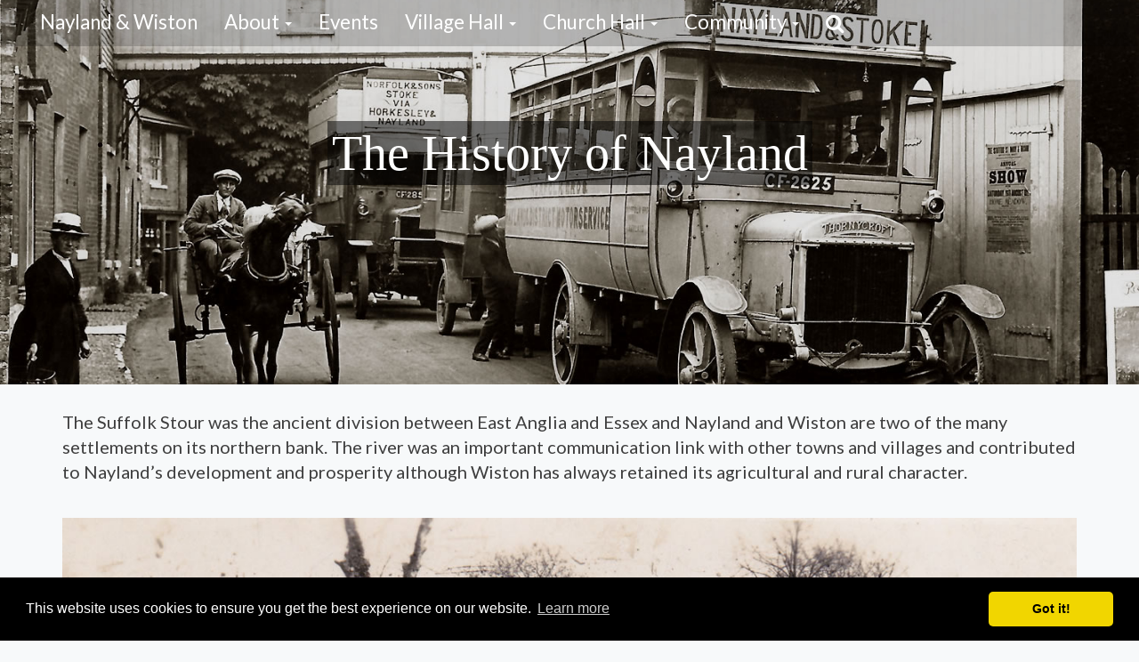

--- FILE ---
content_type: text/html; charset=UTF-8
request_url: https://naylandandwiston.net/history/index.php
body_size: 5711
content:
	
<!DOCTYPE html>
<html lang="en">
<head>
    <meta charset="utf-8">
    <meta name="viewport" content="width=device-width, initial-scale=1.0">
    <meta name="description" content="">
    <meta name="author" content="">
    <title>The History of Nayland & Wiston</title>
    <meta name="Description" content="Find out about the history or Nayland and Wiston" />
    
 
    <!-- Bootstrap core CSS -->
<link href="../css/bootstrap/bootstrap.css" rel="stylesheet">

    <!-- Custom Google Web Font -->
        <script src="https://use.fontawesome.com/31882caf3f.js"></script>
    <link href='https://fonts.googleapis.com/css?family=Lato:100,300,400,700,900,100italic,300italic,400italic,700italic,900italic' rel='stylesheet' type='text/css'>
	<link href="https://fonts.googleapis.com/css?family=Ruge+Boogie" rel="stylesheet">
    <!-- Add custom CSS here -->
    <link href="../css/naylandwiston.css" rel="stylesheet">

	<style>
		/* This is a manual override for low contrast header images. */
	.navbar-default {
  	  background: rgba(0, 0, 0, 0.2);
  	  border: none;
	}
	</style>
    
    
</head>

<body>
	

        
  <header class="intro-header" style="background-image: url('/images/banners/banner_history_1.jpg'); "> 
	  
	  
	  <!-- Main Navbar -->
<link rel="stylesheet" type="text/css" href="//cdnjs.cloudflare.com/ajax/libs/cookieconsent2/3.0.3/cookieconsent.min.css" />
<script src="//cdnjs.cloudflare.com/ajax/libs/cookieconsent2/3.0.3/cookieconsent.min.js"></script>
<script>
window.addEventListener("load", function(){
window.cookieconsent.initialise({
  "palette": {
    "popup": {
      "background": "#000"
    },
    "button": {
      "background": "#f1d600"
    }
  },
  "theme": "classic",
  "content": {
    "href": "/privacy/cookies.php"
  }
})});
</script>

<script>
  (function(i,s,o,g,r,a,m){i['GoogleAnalyticsObject']=r;i[r]=i[r]||function(){
  (i[r].q=i[r].q||[]).push(arguments)},i[r].l=1*new Date();a=s.createElement(o),
  m=s.getElementsByTagName(o)[0];a.async=1;a.src=g;m.parentNode.insertBefore(a,m)
  })(window,document,'script','https://www.google-analytics.com/analytics.js','ga');

  ga('create', 'UA-106176506-1', 'auto');
  ga('send', 'pageview');

</script>
	<!-- Display requested image.
	 There is a table ad which lists ad urls	
	
	
-->




<nav class="navbar  navbar-default">
  <div class="container-fluid">
	  
	     <div class="navbar-header navbar-brand visible-xs">
     
       <a href="/"> Nayland & Wiston</a>
    
    </div>
	  
    <!-- Brand and toggle get grouped for better mobile display -->
    <div class="navbar-header">
      <button type="button" style="color: white" class="navbar-toggle collapsed" data-toggle="collapse" data-target="#bs-example-navbar-collapse-1" aria-expanded="false">
        <span class="sr-only">Toggle navigation</span>
        MENU
      </button>
      
    </div>

    <!-- Collect the nav links, forms, and other content for toggling -->
    <div class="collapse navbar-collapse" id="bs-example-navbar-collapse-1">
      <ul class="nav navbar-nav">
        <li><a href="/index.php">Nayland & Wiston <span class="sr-only">(current)</span></a></li>

        
        
                <li class="dropdown">
        <a class="dropdown-toggle" data-toggle="dropdown" href="#">About
        <span class="caret"></span></a>
        <ul class="dropdown-menu">
	      <li><a href="/history/index.php">Nayland</a></li>
	      <li><a href="/history/wiston.php">Wiston</a></li>
	      <li><a href="/history/stjames_1.php">St James's Church</a></li>
	      <li><a href="/history/stmarys.php">St Mary's Church</a></li>
	      <li><a href="/history/charles_gumm.php">1st Lt. Charles Gumm Jr.</a></li>
	      <li role="separator" class="divider"></li>
          <li><a href="/photos/index.php">Photo Gallery</a></li>
          <li><a href="/map/index.php">Find Us</a></li>
        </ul>
      </li>
        
         
        
         <li><a href="/booking/calendar.php?type=all">Events</a></li>       
   
        
        <li class="dropdown">
        <a class="dropdown-toggle" data-toggle="dropdown" href="#">Village Hall
        <span class="caret"></span></a>
        <ul class="dropdown-menu">
          <li><a href="https://hallbookingonline.com/naylandvh">Calendar and Info</a></li>
          <li><a href="/hall_update/">Hall Roof Upgrade</a></li>
          <li><a href="/cinema">Cinema</a></li>
        </ul>
      </li>
      
	     
        <li class="dropdown">
        <a class="dropdown-toggle" data-toggle="dropdown" href="#">Church Hall
        <span class="caret"></span></a>
        <ul class="dropdown-menu">
	      <li><a href="/booking/overview.php?type=ch">Overview</a></li>
          <li><a href="/booking/calendar.php?type=ch">Calendar</a></li>
          <li><a href="/booking/guide.php?type=ch">Booking Your Event</a></li>
        </ul>
      </li>
   
      
		<li class="dropdown">
        <a class="dropdown-toggle" data-toggle="dropdown" href="#">Community
        <span class="caret"></span></a>
        <ul class="dropdown-menu">
	      <li><a href="/organisations/index.php">Organisations</a></li>        
          <li><a href="https://naylandwithwissington-pc.gov.uk">Parish Council</a></li>
          <li><a href="http://www.naylandcommunitycouncil.org.uk/CommunityTimes.html" target="_blank">Community Times <i class="fa fa-external-link" aria-hidden="true"></i></a></li>
        </ul>
      </li>
        
           
       
      <li><a data-toggle="collapse" href="#navSearch" aria-expanded="false" aria-controls="navSearch"><i class="fa fa-search" aria-hidden="true"></i></a></li>       
        
                      </ul>
          
            
        </li>
      </ul>
    </div><!-- /.navbar-collapse -->
  </div><!-- /.container-fluid -->
  </div>
</nav>


		  
<div class="container collapse centre" style="background:rgba(0,0,0,0.0)" id="navSearch" >
<form class="form-inline"  action="/search/index.php" method="get">	
<input type="hidden" name="form_type" value="search">	
<div class="form-group">
<label for="query" class="control-label default_text" style="color:white">Search Events For:</label>&nbsp;
<input type="other" class="form-control" name="query" required>
</div>
&nbsp;<button type="submit" class="btn btn-success">Search</button>
</form>
</div>


 <div class="container">
            <div class="row">
                <div class="col-xs-12 centre ">
	                <br><br><br>
                      <div class="title">The History of Nayland</div>
                        <br>
                </div>
          </div>
        </div>


        
        <br><br><br><br><br><br><br><br><br><br><br>

</header>

 <div class="container default_text">
            <div class="row">
                <div class="col-xs-12">
<br>
<p>The Suffolk Stour was the ancient division between East Anglia and Essex and  Nayland and Wiston  are two of the many settlements on its northern bank.  The river was an important communication link with other towns and villages and contributed to Nayland’s development and prosperity although Wiston has always retained its agricultural and rural character.</p>
                </div>
    <div class="col-xs-12 col-lg-12">
	   <br><img src="/images/history_images/reduced/mill_stream.jpg" class="img-responsive"><br>
    </div>
    
    <div class="col-xs-12 ">
 
<p>The origins of Nayland and Wiston are shrouded in mystery but archaeological finds prove there was habitation in the area in the late Neolithic/early Bronze Age and probably earlier.  Roman remains have been found at both Nayland and Wiston.  The Anglo Saxon name for Nayland was ‘Eiland’ meaning “at the island” and Court Knoll, a field of about five acres completely surrounded by a deep ditch, is believed to be the original site of the village.  
</p>

<p>In the 11th century, according to the Domesday Survey, the Manor of Nayland included the neighbouring Essex villages of Great and Little Horkesley and records show that there was a Norman manor house and chapel on Court Knoll.  In the 18th century the remains of the chapel could still be seen.    An excavation in the 1920s uncovered the foundations of a building made of Roman tiles and flint and in 2016 another major excavation on the same site took place which uncovered more of the building; many more finds came to light, including some Anglo Saxon human remains. 
</p>

<p>Nayland was one of a few places in Suffolk to be granted the privilege of holding a weekly market in the 13th century which functioned until the end of the 18th century.  The Hundred of Babergh was the weaving centre of Suffolk from the 14th century and the many beautiful houses and churches in its towns and villages are a legacy of that period.  Nayland shared in this prosperity, being third in importance after Lavenham and Boxford and by the 16th century it was the 42nd wealthiest  town in the country with two thirds of its population being employed in the cloth trade.  Nayland currently has over 100 listed buildings some of which date from the 14th century, including  St James’ Church,  which was a chapel-of-ease to Stoke-by-Nayland until the 18th century.   <br> </p>
    </div>
<div class="col-xs-12">
	  <br> <img src="/images/history_images/reduced/bear_street.jpg" class="img-responsive"><br>
    </div>
    <div class="col-xs-12">

 
<p>By the 17th century the woollen cloth industry was declining and other agriculture related industries were becoming important.  Tanning , corn milling, brewing and soapmaking expanded in the 18th century,  helped by the river being made navigable by Act of Parliament in 1705.  By the 19th century about a third of the population were still employed in agriculture but other industries using steam power and mechanisation provided employment. </p>
    </div>
<div class="col-xs-12">
	   <br><img src="/images/history_images/reduced/fire_service.jpg" class="img-responsive"><br>
    </div>
    <div class="col-xs-12">

 <br> 

<p>Until the middle of the 20th century Nayland could be said to have been entirely self-sufficient .  It was in the forefront of public services, having had its own fire service continuously since the 18th century until the present day, gas in the 19th century (but not now) and private electricity generated at the old corn mill from the 1920s until being taken over by the local authority fifteen years later.  It also had the oldest independent bus company in the country until 1991.</p>
<br>

<p> Further Reading:</p>
<p> <i class="fa fa-file-pdf-o" aria-hidden="true"></i> <a target="_blank" href="/history/history_docs/1914.pdf">1914 Remembered</a> by Mary George<br>
<i class="fa fa-file-pdf-o" aria-hidden="true"></i> <a target="_blank" href="/history/history_docs/1918_remembered.pdf">1918 Remembered</a> Researched and edited by Mary George<br>
<i class="fa fa-file-pdf-o" aria-hidden="true"></i> <a target="_blank" href="/history/history_docs/cuddons.pdf">The Cuddons of Nayland - An Ancient Suffolk Family</a> by Sally Arnold<br>
<!-- <i class="fa fa-file-pdf-o" aria-hidden="true"></i> <a target="_blank" href="/history/history_docs/ve_may_2020.pdf">VE Day</a>: A collection compiled to commemorate the 65th anniversary of the end of WW2 in 1945<br>by Mary George & Wendy Sparrow</p> -->
<br>
<p> For Nayland-related publications and gifts, head to: </p>
<p> <a href="http://www.naylandconservation.org.uk/Publications.html" target="_blank">Nayland with Wissington Conversation Society</a> </p>	<br>	
<a class="btn btn-primary btn-lg" href="/history/wiston.php" role="button">Continue to the History of Wiston</a>
                </div>
</div>
    </div>
            </div>

<hr>
</strong>
        <div class="container footer_text no-print">

            <div class="row">
                
  <div class="col-sm-4">
<p> ABOUT NAYLAND AND WISSINGTON </p>	  
	<p>The parish of Nayland with Wissington is in the district of Babergh and the parliamentary constituency of South Suffolk. It has a population of nearly 1,200 and is situated in the Dedham Vale, an area of Outstanding Natural Beauty on the River Stour, the boundary between Suffolk and Essex.</p>
	
<!--	
<p>COMMUNITY POLICING</p>

<p>PC 1455 Matt Paisley<br><i class="fa fa-phone" aria-hidden="true"></i> 101 (non-emergency)</p>
-->
<p>NAYLAND PRIMARY SCHOOL</p>
<p>Head Teacher: Regan Delaney<br><i class="fa fa-phone" aria-hidden="true"></i> 01206 262348<br>
<a href="http://www.naylandschool.com/" target="_blank">Website</a>  </p> 
</div>
         
   <div class="col-sm-4">
<p> PARISH COUNCIL </p>	  
<p> Website: <a href="https://naylandwithwissington-pc.gov.uk/" target="_blank">https://naylandwithwissington-pc.gov.uk</a><br>

	
<p>COMMUNITY COUNCIL</p>

<p>Chair: Rachel Hitchcock<br>
	<i class="fa fa-phone" aria-hidden="true"></i> 01206 263169<br>
<span id="e671018483">[javascript protected email address]</span><script type="text/javascript">/*<![CDATA[*/eval("var a=\"mt9ceo.DfrB6nFQdvHY0UEyJ7saCWbxlNqLgAziMIh8OX3u4S1PpT+jwRZGk@-2_KV5\";var b=a.split(\"\").sort().join(\"\");var c=\"GhOS3TIS1@OSOwOpFSw@+h1T9Ow+\";var d=\"\";for(var e=0;e<c.length;e++)d+=b.charAt(a.indexOf(c.charAt(e)));document.getElementById(\"e671018483\").innerHTML=\"<a href=\\\"mailto:\"+d+\"\\\">\"+d+\"</a>\"")/*]]>*/</script><br>
<a href="http://www.naylandcommunitycouncil.org.uk" target="_blank">Website</a><p></p>
<p> THE COMMUNITY TIMES </p>	  
	<p>Editor: Lorraine Brooks <br><i class="fa fa-phone" aria-hidden="true"></i> 01206 262807<br>
<span id="e908039175">[javascript protected email address]</span><script type="text/javascript">/*<![CDATA[*/eval("var a=\"_BfoaM7-xIY6RmWLn2gdpsi@3vtE.9k0lV+NwzCUGQHTFDyeAcPSjOKub18Xqr4hZ5J\";var b=a.split(\"\").sort().join(\"\");var c=\"KQ5jQKFTTm5QAuufTufrS\";var d=\"\";for(var e=0;e<c.length;e++)d+=b.charAt(a.indexOf(c.charAt(e)));document.getElementById(\"e908039175\").innerHTML=\"<a href=\\\"mailto:\"+d+\"\\\">\"+d+\"</a>\"")/*]]>*/</script><br>
<a href="http://www.naylandcommunitycouncil.org.uk/CommunityTimes.html" target="_blank">Website</a>

                                </div>

  <div class="col-sm-4">
<p> THE VILLAGE HALL <br>  
	Bookings Sec: <i class="fa fa-phone" aria-hidden="true"></i> 07748 953175</p>
	
<p> THE CHURCH HALL <br>	  
	Bookings Sec: <i class="fa fa-phone" aria-hidden="true"></i> 07342 235001</p>


<p> ST JAMES'S CHURCH, NAYLAND <br>	  
	<a href="http://www.achurchnearyou.com/nayland-stjames/" target="_blank">Website</a></p>
	  
<p> ST MARY'S CHURCH, WISTON <br>	  
	<a href="http://www.achurchnearyou.com/wissington-st-mary-the-virgin/" target="_blank">Website</a></p>

	
</div>         
          
          
          
 </div>
        </div>
 
<br>


    <footer>
        <div class="container">
            <div class="row centre">
                <div class="col-lg-12">
                    <ul class="list-inline">
                  </ul>
                    <p class="copyright text-muted small">Copyright &copy; 2026 Designed and managed by <a href="https://fenstreet.uk?n_and_w" target="_blank">Fen Street Designs</a>. | <a href="/privacy/index.php">Privacy Policy</a> | Site queries to <span id="e716783297">[javascript protected email address]</span><script type="text/javascript">/*<![CDATA[*/eval("var a=\"SlYsz3rq9cQHyedJPD7@-6L+Wb1hag8_xR.TZBOACkUpMEwijV0mIFn5ut2Gf4KoNXv\";var b=a.split(\"\").sort().join(\"\");var c=\"Vnw5ewEnGf2EEfY4m\";var d=\"\";for(var e=0;e<c.length;e++)d+=b.charAt(a.indexOf(c.charAt(e)));document.getElementById(\"e716783297\").innerHTML=\"<a href=\\\"mailto:\"+d+\"\\\">\"+d+\"</a>\"")/*]]>*/</script>.</p>
                    <br><br>
                </div>
          </div>
        </div>
    </footer>
	
	
    <!-- JavaScript -->
    <script src="https://ajax.googleapis.com/ajax/libs/jquery/3.2.1/jquery.min.js"></script>
	<script src="/js/bootstrap.min.js"></script>
    
	<script>
    $(document).ready(function () {
        $('.dropdown-toggle').dropdown();
    });
</script>

<script defer src="https://static.cloudflareinsights.com/beacon.min.js/vcd15cbe7772f49c399c6a5babf22c1241717689176015" integrity="sha512-ZpsOmlRQV6y907TI0dKBHq9Md29nnaEIPlkf84rnaERnq6zvWvPUqr2ft8M1aS28oN72PdrCzSjY4U6VaAw1EQ==" data-cf-beacon='{"version":"2024.11.0","token":"4d108ebbf8564a10803d9ede8a0ed865","r":1,"server_timing":{"name":{"cfCacheStatus":true,"cfEdge":true,"cfExtPri":true,"cfL4":true,"cfOrigin":true,"cfSpeedBrain":true},"location_startswith":null}}' crossorigin="anonymous"></script>
</body>

<!-- InstanceEnd --></html>


--- FILE ---
content_type: text/css
request_url: https://naylandandwiston.net/css/naylandwiston.css
body_size: 2096
content:
body, html {
	height: 100%;
	width: 100%;	 
	 background-color: #f7f9fa;
}



body, h1, h2, h3, h4, h5, h6 {
	font-family: "Lato", "Helvetica Neue", Helvetica, Arial, sans-serif;
	font-weight: 500;
}





/* Don't print link hrefs */
@media print {
  a[href]:after {
    content: none
  }
   .no-print, .no-print *
    {
        display: none !important;
    }
}

.white {
background-color: #ffffff;
}

.lead {
	font-size: 18px;
	font-weight: 400;
}


.intro-message {
	position: relative;
	padding-top: 10%;
	padding-bottom: 10%;
}


.intro-message > h1 {
	margin: 0;
	font-size: 7em;
	color: white;
	
}

.intro-divider {
	width: 400px;
	border-top: 1px solid #f8f8f8;
	border-bottom: 1px solid rgba(0, 0, 0, 0.2);
}

.intro-message > h3 {
	color: white;
	}

@media (max-width: 767px) {
	.intro-message {
		padding-bottom: 15%;
	}

	.intro-message > h1 {
		font-size: 3em;
	}

	.intro-divider {
		width: 100%;
	}
	
	
}


@media (max-width: 1199px) {
	ul.banner-social-buttons {
		float: left;
		margin-top: 15px;
	}	
}

@media (max-width: 767px) {
	.banner h2 {

		text-shadow: 2px 2px 3px rgba(0, 0, 0, 0.6);
		font-size: 2.5em;
	}

	ul.banner-social-buttons > li {
	}

	ul.banner-social-buttons > li:last-child {
		margin-bottom: 0;
	}	
}


  
  
  
.centre {
text-align: center;
}




.img-center {
    display: block;
    margin-left: auto;
    margin-right: auto }

.page_heading h1 {
  font-size: 45px;
  line-height: 1;
  display: block;
  /* font-family: 'Open Sans', 'Helvetica Neue', Helvetica, Arial, sans-serif; */
  font-weight: 300;
  margin-bottom: 30px;
  margin-top: 30px;
}





.page_heading h2 {
	font-size: 25px;
	color: gray;
	font-weight: 300;
	font-family: 'Open Sans', 'Helvetica Neue', Helvetica, Arial, sans-serif;
	}
	
	.vcenter {
    display: inline-block;
    vertical-align: middle;
    float: none;
}


	
.no_pad	hr { margin: 10px; }

.colour_background {
	background-color: rgba(75, 71, 71, 0.5);
}

.event_mini {
	font-size: 12px;
	color: #3d3d3d;
	font-family: Helvetica, Arial, sans-serif;
  }
  
  
  .provisional_calendar_text a {
	font-size: 12px;
	font-weight: normal;
	color: black;
	font-family: Helvetica, Arial, sans-serif;
  }
  
  .provisional_calendar_text p {
	border-style: solid;
	border-width: 1px;
	border-color: rgba(0, 0, 0, 0.19);
	padding-left: 4px;
	padding-right: 0px;
	padding-top: 5px;
	padding-bottom: 5px;
	margin-bottom: 4px;
	line-height: 95%;
  }

  
  .calendar_text {
	font-size: 12px;
	color: #ffffff;
	font-family: Helvetica, Arial, sans-serif;
  }
  
    .calendar_text a {
	font-weight: normal;
	color: white;
	font-family: Helvetica, Arial, sans-serif;
  }
  
  .calendar_text p {
	padding-left: 4px;
	padding-right: 0px;
	padding-top: 5px;
	padding-bottom: 5px;
	margin-bottom: 4px;
	line-height: 95%;
  }

  .popover {
    white-space: pre-wrap;    
}

.calendar_text_variable_xs {
	font-size: 9px; line-height: 9px; margin-top: 0px; margin-bottom: 1px; margin-left: -1px; padding: 4px 0px 4px 1px; border-style: solid; border-width: 0px 0px 0px 4px; background-color: white }


.event_mini .btn {
    margin-bottom: 3px; 
}

.parish_council .btn {
    margin-bottom: 10px; 
}

.event_mini > p {
   margin: 0px;
   padding: 0px;
}

.btn {
	border-radius: 0px;
/*	margin-bottom: 5px; */
}

.navigation .btn {
	border-radius: 0px;
  	margin-bottom: 5px;
}


.new_booking {
	font-size: 12px;
	color: green;
	font-family: Helvetica, Arial, sans-serif;
  }

.booking_listing {
	font-size: 13px;
	font-family: Helvetica, Arial, sans-serif;
  }
  
 .unapproved_row {
	 background-color: rgba(249, 49, 49, 0.47);
 }
 



img {
    -webkit-filter: brightness(100%);
}



.standard_text{
	font-size: 20px;
	color: #3e3e3e;
	font-family: "Lato", "Helvetica Neue", Helvetica, Arial, sans-serif;
  }
  
  
.larger_text{
	font-size: 34px;
	color: #3e3e3e;
	font-family: "Lato", "Helvetica Neue", Helvetica, Arial, sans-serif;
  }
 
 .event_front_page_title{
	font-size: 34px;
	line-height: 90%;
	color: #3e3e3e;
	font-family: "Lato", "Helvetica Neue", Helvetica, Arial, sans-serif;
  }
   
  
.medium_text{
	font-size: 20px;
	color: #3e3e3e;
	font-family: "Lato", "Helvetica Neue", Helvetica, Arial, sans-serif;
  }
  
.event_text {
	font-size: 16px;
	color: #3e3e3e;
	font-family: "Lato", "Helvetica Neue", Helvetica, Arial, sans-serif;
  }
  
 /* 
  .standard_text {
	font-size: 20px;
	color: #3e3e3e;
	font-weight: 300;
	font-family: Helvetica, Arial, sans-serif;
  }
  */
  
    .default_text {
	font-size: 20px;
	color: #3e3e3e;
	font-family: "Lato", "Helvetica Neue", Helvetica, Arial, sans-serif;
  }
  
    .smaller_text {
	font-size: 15px;
	color: #3e3e3e;
	font-weight: 300;
	font-family: Helvetica, Arial, sans-serif;
  }
    


  
.title { 
  font-family: 'Droid Serif', serif;  
  background-color: rgba(0, 0, 0, 0.5);
  color: #fff; 
  display: inline;
  padding: 0.5rem;
  font-size: 4em;
  -webkit-box-decoration-break: clone;
  box-decoration-break: clone;
}

.intro-message {
	
	position: relative;
	padding-top: 10%;
	padding-bottom: 10%;
}

.intro-message h1 {
font-family: 'Droid Serif', serif;

}

.intro-message h3 {
font-family: 'Droid Serif', serif;

}


.intro-header {
	
	/*padding-bottom: 20px;*/
	color: #f8f8f8;
	background-size: cover;
	margin-left: auto;
	margin-right: auto;
	
	background-position: center center;
}


.bs-callout {
    padding-left: 20px;
    padding-bottom: 20px;
    margin: 0px 0;
    border: 1px solid #eee;
    border-left-width: 5px;
    border-radius: 3px;
    background-color:#fffff3;
}
.bs-callout h4 {
    margin-top: 0;
    margin-bottom: 5px;
}
.bs-callout p:last-child {
    margin-bottom: 0;
}
.bs-callout code {
    border-radius: 3px;
}
.bs-callout+.bs-callout {
    margin-top: -5px;
}
.bs-callout-default {
    border-left-color: #777;
}
.bs-callout-default h4 {
    color: #777;
}
.bs-callout-primary {
    border-left-color: #428bca;
}
.bs-callout-primary h4 {
    color: #428bca;
}
.bs-callout-success {
    border-left-color: #5cb85c;
}
.bs-callout-success h4 {
    color: #5cb85c;
}
.bs-callout-danger {
    border-left-color: #d9534f;
}
.bs-callout-danger h4 {
    color: #d9534f;
}
.bs-callout-warning {
    border-left-color: #f0ad4e;
}
.bs-callout-warning h4 {
    color: #f0ad4e;
}
.bs-callout-info {
    border-left-color: #5bc0de;
}
.bs-callout-info h4 {
    color: #5bc0de;
}
.bs-callout-info h4 {
    color: #5bc0de;
}

.footer_text {
	font-size: 12px;
	color: gray;
	font-family: "Lato", "Helvetica Neue", Helvetica, Arial, sans-serif;
}

.iframe-container{
	/* This is for the Google Map */
    position: relative;
    width: 100%;
    padding-bottom: 56.25%; /* Ratio 16:9 ( 100%/16*9 = 56.25% ) */
}

.iframe-container > *{
    display: block;
    position: absolute;
    top: 0;
    right: 0;
    bottom: 0;
    left: 0;
    margin: 0;
    padding: 0;
    height: 100%;
    width: 100%;
}

input[type="text"],
input[type="password"],
input[type="date"],
input[type="datetime"],
input[type="email"],
input[type="number"],
input[type="search"],
input[type="telephone"],
input[type="tel"],
input[type="time"],
input[type="url"],
input[type="address"],
input[type="year"],
textarea,
select {
  background: rgba(255,255,255,0.1);
  border: 1px solid rgba(105, 88, 88, 0.5);
  font-size: 18px;
  height: auto;
  margin: 0;
  outline: 0;
  padding-left: 10px;
  width: 100%;
  background-color: #ffffff;
  color: rgba(0, 0, 0, 0.71);
  box-shadow: 0 1px 0 rgba(0,0,0,0.03) inset;
  margin-bottom: 10px;
}





.form-horizontal .control-label.text-left{
    text-align: left;
}





#imagelightbox
{
    position: fixed;
    z-index: 9999;
 
    -ms-touch-action: none;
    touch-action: none;
}
/* change background color on hover */


@media only screen and (max-width: 766px) {

.collapsing ul li a, .in ul li a {color: white!important;}
.collapsing, .in {background-color: rgba(0, 0, 0, 0.5);}

}

.logo_image  {
   border:1px solid #777777;
}
.hanging_indent {
   text-indent: -12px;
padding-left: 28px;
line-height:25px;

}

.modal_event {
	font-size: 15px;
}


.navbar-default {
	/* This is sometimes overridden on pages with low contast header images. */
    background: none;
    border: none;
}



.navbar-default .navbar-nav > li > a:hover, .navbar-default .navbar-nav > li > a:focus {
    text-decoration: underline;
    color: white;
}

.navbar-default .navbar-nav .dropdown .dropdown-toggle{
           color: #fff;
}

.navbar-default .navbar-nav > li > a:hover, .navbar-nav li.active a {
 color: white;	
}

.navbar-brand  a {color: white!important;}

 .navbar-default .navbar-nav > .open > a, .navbar-default .navbar-nav > .open > a:hover, .navbar-default .navbar-nav > .open > a:focus {
    background: none;
    }
    
    .navbar-default .navbar-nav .dropdown .dropdown-toggle:focus,
    .navbar-default .navbar-nav .dropdown .dropdown-toggle:hover,
    .navbar-default .navbar-nav .dropdown .dropdown-toggle:target
     {
        color: #fff;
        
     }
.navbar-default .navbar-toggle .icon-bar {
    background-color: white;
}

/* This would be for the danger button... */
.navbar-default .navbar-nav>li>a.btn-danger:hover {
    background-color: #d9534f;
}


.modal-header .close {
  font-size: 40px; //bigger
}



@media only screen and (min-width: 1097px) {
	
	.navbar-default .navbar-nav > li > a {
    color: rgba(255, 255, 255, 1);
    font-size: 1.6em;
        display: inline-block;
    float: none;
    margin: 0;
} 
}


@media only screen and (min-width: 926px)  and (max-width: 1096px) {
	
	.navbar-default .navbar-nav > li > a {
    color: rgba(255, 255, 255, 1);
    font-size: 1.3em;
        display: inline-block;
    float: none;
    margin: 0;
} 
	
	

  .listing_text {
	font-size: 12px;
	color: #3e3e3e;
	font-family: "Lato", "Helvetica Neue", Helvetica, Arial, sans-serif;
  }
  }
  
 @media only screen and (max-width: 925px) {
	 
	 .navbar-default .navbar-nav > li > a {
    color: rgba(255, 255, 255, 1);
    font-size: 1.2em;
        display: inline-block;
    float: none;
    margin: 0;
} 

  .listing_text {
	font-size: 15px;
	color: #3e3e3e;
	font-family: "Lato", "Helvetica Neue", Helvetica, Arial, sans-serif;
  }
  }
  
  .pagination>li.disabled>a {
  background: #428bca;
  color: #fff;
}
  .pagination>li.disabled>a:hover {
  background: #428bca;
  color: #fff;
}

@media print {
  .page_heading > h1 {
	  font-size:25px;

      line-height:0.6;
  display: block;
  /* font-family: 'Open Sans', 'Helvetica Neue', Helvetica, Arial, sans-serif; */
  font-weight: 300;
  margin-bottom: 0px;
  margin-top: 0px;
}
  body {
    margin: 0;
    padding: 0 !important;
    min-width: 768px;
  }
  .container {
    width: auto;
    min-width: 750px;
  }
}

  .big-checkbox  > input {width: 100px; height: 100px;}
  
  	.navbar-default {
  	  background: rgba(0, 0, 0, 0.2);
  	  border: none;
	}

.calendar_text_variable {
	font-size: 11px; line-height: 11px; margin-top: 0px; margin-bottom: 0px; padding: 4px 2px 4px 2px; border-style: solid; border-width: 0px 0px 0px 9px; background-color: white }

--- FILE ---
content_type: text/plain
request_url: https://www.google-analytics.com/j/collect?v=1&_v=j102&a=188917078&t=pageview&_s=1&dl=https%3A%2F%2Fnaylandandwiston.net%2Fhistory%2Findex.php&ul=en-us%40posix&dt=The%20History%20of%20Nayland%20%26%20Wiston&sr=1280x720&vp=1280x720&_u=IEBAAEABAAAAACAAI~&jid=1020696294&gjid=1335348207&cid=1862521008.1768545075&tid=UA-106176506-1&_gid=1319167484.1768545075&_r=1&_slc=1&z=1838659962
body_size: -452
content:
2,cG-7KGNGX7KEY